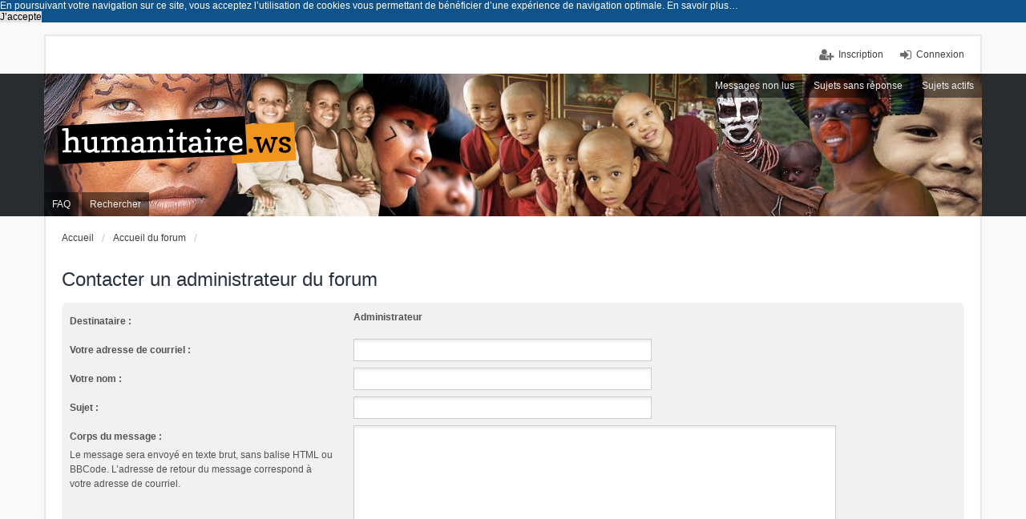

--- FILE ---
content_type: text/html; charset=UTF-8
request_url: https://humanitaire.ws/forum/memberlist.php?mode=contactadmin&sid=a97214aa6c40de003fb1b77ce0af35da
body_size: 3924
content:
<!DOCTYPE html>
<html dir="ltr" lang="fr">
<head>
<meta charset="utf-8"/>
<meta name="viewport" content="width=device-width, initial-scale=1"/>
<link rel="apple-touch-icon" sizes="57x57" href="https://humanitaire.ws/wp/wp-content/themes/huma/favicons/xapple-touch-icon-57x57.png.pagespeed.ic.ZcQoVckmAP.webp">
	<link rel="apple-touch-icon" sizes="60x60" href="https://humanitaire.ws/wp/wp-content/themes/huma/favicons/xapple-touch-icon-60x60.png.pagespeed.ic.cZUCRJ9G6n.webp">
	<link rel="apple-touch-icon" sizes="72x72" href="https://humanitaire.ws/wp/wp-content/themes/huma/favicons/xapple-touch-icon-72x72.png.pagespeed.ic.CYtRp_8oug.webp">
	<link rel="apple-touch-icon" sizes="76x76" href="https://humanitaire.ws/wp/wp-content/themes/huma/favicons/xapple-touch-icon-76x76.png.pagespeed.ic.ljo_zSlwJV.webp">
	<link rel="apple-touch-icon" sizes="114x114" href="https://humanitaire.ws/wp/wp-content/themes/huma/favicons/xapple-touch-icon-114x114.png.pagespeed.ic.j6Weq28tbO.webp">
	<link rel="apple-touch-icon" sizes="120x120" href="https://humanitaire.ws/wp/wp-content/themes/huma/favicons/xapple-touch-icon-120x120.png.pagespeed.ic.t9wfME3WFh.webp">
	<link rel="apple-touch-icon" sizes="144x144" href="https://humanitaire.ws/wp/wp-content/themes/huma/favicons/xapple-touch-icon-144x144.png.pagespeed.ic.PS9kE7tb2H.webp">
	<link rel="apple-touch-icon" sizes="152x152" href="https://humanitaire.ws/wp/wp-content/themes/huma/favicons/apple-touch-icon-152x152.png">
	<link rel="apple-touch-icon" sizes="180x180" href="https://humanitaire.ws/wp/wp-content/themes/huma/favicons/apple-touch-icon-180x180.png">
	<link rel="icon" type="image/png" href="https://humanitaire.ws/wp/wp-content/themes/huma/favicons/favicon-32x32.png" sizes="32x32">
	<link rel="icon" type="image/png" href="https://humanitaire.ws/wp/wp-content/themes/huma/favicons/xfavicon-194x194.png.pagespeed.ic.b4PNtz55cr.webp" sizes="194x194">
	<link rel="icon" type="image/png" href="https://humanitaire.ws/wp/wp-content/themes/huma/favicons/favicon-96x96.png" sizes="96x96">
	<link rel="icon" type="image/png" href="https://humanitaire.ws/wp/wp-content/themes/huma/favicons/xandroid-chrome-192x192.png.pagespeed.ic.Hj9uq7Yt0B.webp" sizes="192x192">
	<link rel="icon" type="image/png" href="https://humanitaire.ws/wp/wp-content/themes/huma/favicons/favicon-16x16.png" sizes="16x16">
	<link rel="manifest" href="https://humanitaire.ws/wp/wp-content/themes/huma/favicons/manifest.json">
	<link rel="mask-icon" href="https://humanitaire.ws/wp/wp-content/themes/huma/favicons/safari-pinned-tab.svg" color="#5bbad5">
	<meta name="msapplication-TileColor" content="#da532c">
	<meta name="msapplication-TileImage" content="https://humanitaire.ws/wp/wp-content/themes/huma/favicons/mstile-144x144.png">
	<meta name="theme-color" content="#ffffff">

<title>Forum Humanitaire - Envoyer un courriel</title>

	<link rel="alternate" type="application/atom+xml" title="Flux - Forum Humanitaire" href="/forum/feed?sid=08cc496447f00b68ae90e0566747604d">		<link rel="alternate" type="application/atom+xml" title="Flux - Tous les forums" href="/forum/feed?sid=08cc496447f00b68ae90e0566747604d?mode=forums">	<link rel="alternate" type="application/atom+xml" title="Flux - Nouveaux sujets" href="/forum/feed?sid=08cc496447f00b68ae90e0566747604d?mode=topics">	<link rel="alternate" type="application/atom+xml" title="Flux - Sujets actifs" href="/forum/feed?sid=08cc496447f00b68ae90e0566747604d?mode=topics_active">			




<link href="./assets/css/font-awesome.min.css?assets_version=32" rel="stylesheet">
<link href="./styles/prosilver/theme/stylesheet.css?assets_version=32" rel="stylesheet">
<link href="./styles/humanitaire/theme/stylesheet.css?assets_version=32" rel="stylesheet">
<link href="styles/A.prosilver,,_theme,,_responsive.css,,qassets_version==32+humanitaire,,_theme,,_responsive.css,,qassets_version==32,Mcc.fWvgtzxD_V.css.pagespeed.cf.Ex-Zprw4w4.css" rel="stylesheet" media="all and (max-width: 700px)"/>




<!--[if lte IE 9]>
	<link href="./styles/prosilver/theme/tweaks.css?assets_version=32" rel="stylesheet">
<![endif]-->





<!--[if lt IE 9]>
	<script type="text/javascript" src="./styles/humanitaire/template/html5shiv.min.js"></script>
<![endif]-->

</head>
<body id="phpbb" class="nojs notouch section-memberlist ltr  logged-out">


<div id="wrap">
	<a id="top" class="anchor" accesskey="t"></a>

	<div class="inventea-headerbar">
		<nav class="inventea-wrapper inventea-userbar">
			<div class="dropdown-container hidden inventea-mobile-dropdown-menu">
    <a href="#" class="dropdown-trigger inventea-toggle"><i class="fa fa-bars"></i></a>
    <div class="dropdown hidden">
        <div class="pointer"><div class="pointer-inner"></div></div>
        <ul class="dropdown-contents" role="menubar">
            <li><a href="https://humanitaire.ws" role="menuitem"><i class="fa fa-fw fa-home"></i> Accueil</a></li>            <li><a href="./index.php?sid=08cc496447f00b68ae90e0566747604d" role="menuitem"><i class="fa fa-fw fa-globe"></i> Accueil du forum</a></li>

            
            <li><a href="/forum/help/faq?sid=08cc496447f00b68ae90e0566747604d" role="menuitem"><i class="fa fa-fw fa-info-circle"></i> FAQ</a></li>

            
                            <li><a href="./search.php?sid=08cc496447f00b68ae90e0566747604d" role="menuitem"><i class="fa fa-fw fa-search"></i> Rechercher</a></li>
                                                <li><a href="./search.php?search_id=unreadposts&amp;sid=08cc496447f00b68ae90e0566747604d" role="menuitem"><i class="fa fa-fw fa-comments"></i> Messages non lus</a></li>                <li><a href="./search.php?search_id=unanswered&amp;sid=08cc496447f00b68ae90e0566747604d" role="menuitem"><i class="fa fa-fw fa-comment-o"></i> Sujets sans réponse</a></li>
                <li><a href="./search.php?search_id=active_topics&amp;sid=08cc496447f00b68ae90e0566747604d" role="menuitem"><i class="fa fa-fw fa-check-circle-o"></i> Sujets actifs</a></li>
            
            
                                                        
                        
                    </ul>
    </div>
</div>

			
			<ul class="linklist bulletin inventea-user-menu" role="menubar">
									<li class="small-icon icon-logout rightside" data-skip-responsive="true"><a href="./ucp.php?mode=login&amp;redirect=memberlist.php%3Fmode%3Dcontactadmin&amp;sid=08cc496447f00b68ae90e0566747604d" title="Connexion" accesskey="x" role="menuitem">Connexion</a></li>
											<li class="small-icon icon-register rightside" data-skip-responsive="true"><a href="./ucp.php?mode=register&amp;sid=08cc496447f00b68ae90e0566747604d" role="menuitem">Inscription</a></li>
																	</ul>
		</nav>
	</div>

	<header class="inventea-header">
		<div class="inventea-dashboard" role="banner">
						<nav role="navigation">
	<div class="inventea-posts-menu">
		<ul class="inventea-menu" role="menubar">
			
															<li><a href="./search.php?search_id=unreadposts&amp;sid=08cc496447f00b68ae90e0566747604d" role="menuitem">Messages non lus</a></li>				<li><a href="./search.php?search_id=unanswered&amp;sid=08cc496447f00b68ae90e0566747604d" role="menuitem">Sujets sans réponse</a></li>
				<li><a href="./search.php?search_id=active_topics&amp;sid=08cc496447f00b68ae90e0566747604d" role="menuitem">Sujets actifs</a></li>
			
					</ul>
	</div>

	<div class="inventea-forum-menu">
		<ul class="inventea-menu" role="menubar">
			
			<li><a href="/forum/help/faq?sid=08cc496447f00b68ae90e0566747604d" rel="help" title="Foire aux questions" role="menuitem">FAQ</a></li>
			<li><a href="./search.php?sid=08cc496447f00b68ae90e0566747604d" role="menuitem">Rechercher</a></li>
														
						
					</ul>
	</div>
</nav>

			<div class="inventea-sitename">
				<h1><a href="https://humanitaire.ws" title="Accueil">

				<img src="https://humanitaire.ws/wp/wp-content/themes/huma/img/logo.svg" alt="Espace de réseautage humanitaire pour ceux qui aiment s'engager, voyager...être solidaires!">

			</a>
		</h1>
				
			</div>
		</div>
	</header>

	<div class="inventea-wrapper inventea-content" role="main">
		
		<ul id="nav-breadcrumbs" class="linklist navlinks" role="menubar">
			
									<li class="small-icon breadcrumbs">
				<span class="crumb" itemtype="http://data-vocabulary.org/Breadcrumb" itemscope=""><a href="https://humanitaire.ws" data-navbar-reference="home" itemprop="url"><span itemprop="title">Accueil</span></a></span>								<span class="crumb" itemtype="http://data-vocabulary.org/Breadcrumb" itemscope=""><a href="./index.php?sid=08cc496447f00b68ae90e0566747604d" accesskey="h" data-navbar-reference="index" itemprop="url"><span itemprop="title">Accueil du forum</span></a></span>
														<span class="crumb" itemtype="http://data-vocabulary.org/Breadcrumb" itemscope=""><a href="" itemprop="url"><span itemprop="title"></span></a></span>
																</li>
					</ul>

		
		

<h2 class="titlespace">Contacter un administrateur du forum</h2>

<form method="post" action="./memberlist.php?mode=contactadmin&amp;sid=08cc496447f00b68ae90e0566747604d" id="post">

	
	<div class="panel">
		<div class="inner">
	<div class="content">

				<fieldset class="fields2">
					<dl>
				<dt><label>Destinataire :</label></dt>
				<dd><strong>Administrateur</strong></dd>
			</dl>
						<dl>
				<dt><label for="email">Votre adresse de courriel :</label></dt>
				<dd><input class="inputbox autowidth" type="text" name="email" id="email" size="50" maxlength="100" tabindex="1" value=""/></dd>
			</dl>
			<dl>
				<dt><label for="name">Votre nom :</label></dt>
				<dd><input class="inputbox autowidth" type="text" name="name" id="name" size="50" tabindex="2" value=""/></dd>
			</dl>
						<dl>
				<dt><label for="subject">Sujet :</label></dt>
				<dd><input class="inputbox autowidth" type="text" name="subject" id="subject" size="50" tabindex="3" value=""/></dd>
			</dl>
				<dl>
			<dt><label for="message">Corps du message :</label><br/>
			<span>Le message sera envoyé en texte brut, sans balise HTML ou BBCode. L’adresse de retour du message correspond à votre adresse de courriel.</span></dt>
			<dd><textarea class="inputbox" name="message" id="message" rows="15" cols="76" tabindex="4"></textarea></dd>
		</dl>
				</fieldset>
	</div>

	</div>
</div>

<div class="panel">
	<div class="inner">
	<div class="content">
		<fieldset class="submit-buttons">
			<input type="submit" tabindex="6" name="submit" class="button1" value="Envoyer un courriel"/>
		</fieldset>
	</div>
	</div>
<input type="hidden" name="creation_time" value="1768385131"/>
<input type="hidden" name="form_token" value="123e99230813df42e4cb9fd73f63c8ccd4bac500"/>

</div>

</form>

					</div>

	<div class="inventea-footer-wrapper">
		<div class="inventea-footer" role="contentinfo">
			<nav role="navigation">
	<ul id="nav-footer" class="linklist" role="menubar">
		<li class="small-icon breadcrumbs">
			<span class="crumb"><a href="https://humanitaire.ws" data-navbar-reference="home">Accueil</a></span>						<span class="crumb"><a href="./index.php?sid=08cc496447f00b68ae90e0566747604d" data-navbar-reference="index">Accueil du forum</a></span>
					</li>

						<li class="small-icon" data-last-responsive="true"><a href="./memberlist.php?mode=contactadmin&amp;sid=08cc496447f00b68ae90e0566747604d" role="menuitem">Nous contacter</a></li>
				
		<li class="small-icon"><a href="./ucp.php?mode=delete_cookies&amp;sid=08cc496447f00b68ae90e0566747604d" data-ajax="true" data-refresh="true" role="menuitem">Supprimer les cookies</a></li>
				<li>Fuseau horaire sur <span title="UTC+3">UTC+03:00</span></li>
			</ul>
</nav>

			<footer class="inventea-credits">
								Développé par <a href="https://www.phpbb.com/">phpBB</a>&reg; Forum Software &copy; phpBB Limited<br/>
				<a href="https://www.phpbb.com/customise/db/translation/french/">Traduction française officielle</a> &copy; <a href="https://www.qiaeru.com">Qiaeru</a><br/>															</footer>
		</div>
	</div>

	<div id="darkenwrapper" class="darkenwrapper" data-ajax-error-title="Erreur AJAX" data-ajax-error-text="Une erreur est survenue lors du traitement de votre requête." data-ajax-error-text-abort="La requête a été interrompue par l’utilisateur." data-ajax-error-text-timeout="Votre requête a expiré prématurément. Veuillez réessayer." data-ajax-error-text-parsererror="Une erreur est survenue lors du traitement de votre requête et le serveur a renvoyé une réponse invalide.">
		<div id="darken" class="darken">&nbsp;</div>
	</div>

	<div id="phpbb_alert" class="phpbb_alert" data-l-err="Erreur" data-l-timeout-processing-req="Le délai a été dépassé.">
		<a href="#" class="alert_close">
			<i class="icon fa-times-circle fa-fw" aria-hidden="true"></i>
		</a>
		<h3 class="alert_title">&nbsp;</h3><p class="alert_text"></p>
	</div>
	<div id="phpbb_confirm" class="phpbb_alert">
		<a href="#" class="alert_close">
			<i class="icon fa-times-circle fa-fw" aria-hidden="true"></i>
		</a>
		<div class="alert_text"></div>
	</div>
</div>

</div>

<div>
	<a id="bottom" class="anchor" accesskey="z"></a>
	</div>

<script src="assets/javascript/jquery-3.6.0.min.js,qassets_version=32.pagespeed.jm.vSq_cOaZon.js"></script>
<script src="assets/javascript,_core.js,qassets_version==32+cookieconsent,_cookieconsent.min.js,qassets_version==32.pagespeed.jc.XBAZ20DOst.js"></script><script>eval(mod_pagespeed_2AHzuISN4l);</script>

	<script>eval(mod_pagespeed_Tu0PpsgC8j);</script>
	<script>if(typeof window.cookieconsent==="object"){window.addEventListener("load",function(){window.cookieconsent.initialise({"palette":{"popup":{"background":"#0F538A"},"button":{"background":"#E5E5E5"}},"theme":"classic","content":{"message":"En\u0020poursuivant\u0020votre\u0020navigation\u0020sur\u0020ce\u0020site,\u0020vous\u0020acceptez\u0020l\u2019utilisation\u0020de\u0020cookies\u0020vous\u0020permettant\u0020de\u0020b\u00E9n\u00E9ficier\u0020d\u2019une\u0020exp\u00E9rience\u0020de\u0020navigation\u0020optimale.","dismiss":"J\u2019accepte","link":"En\u0020savoir\u0020plus\u2026","href":"./ucp.php?mode=privacy&amp;sid=08cc496447f00b68ae90e0566747604d"}});});}</script>

<script>(function($){'use strict';phpbb.addAjaxCallback('reporttosfs',function(data){if(data.postid!=="undefined"){$('#sfs'+data.postid).hide();phpbb.closeDarkenWrapper(5000);}});})(jQuery);</script>
<script src="styles/prosilver/template/forum_fn.js,qassets_version==32+ajax.js,qassets_version==32.pagespeed.jc.xHiYMjjjLK.js"></script><script>eval(mod_pagespeed_A9y2ekfpF6);</script>
<script>eval(mod_pagespeed_Buprcv5prn);</script>



</body>
</html>
